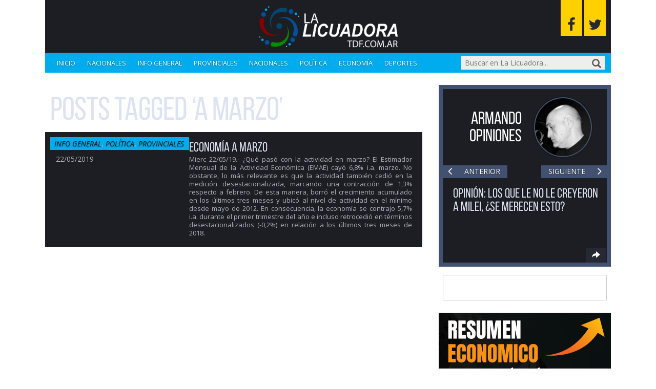

--- FILE ---
content_type: text/html; charset=UTF-8
request_url: https://www.lalicuadoratdf.com.ar/tag/a-marzo/
body_size: 16164
content:
<!DOCTYPE html>

<!--[if lt IE 7]><html lang="es" class="no-js lt-ie9 lt-ie8 lt-ie7"><![endif]-->
<!--[if (IE 7)&!(IEMobile)]><html lang="es" class="no-js lt-ie9 lt-ie8"><![endif]-->
<!--[if (IE 8)&!(IEMobile)]><html lang="es" class="no-js lt-ie9"><![endif]-->
<!--[if gt IE 8]><!--> <html lang="es" class="no-js"><!--<![endif]-->

	<head>
		<meta charset="utf-8">

				<meta http-equiv="X-UA-Compatible" content="IE=edge">

		<title>a marzo Archivos - La Licuadora</title>

				<meta name="HandheldFriendly" content="True">
		<meta name="MobileOptimized" content="320">
		<meta name="viewport" content="width=device-width, initial-scale=1"/>

				<link rel="apple-touch-icon" href="https://www.lalicuadoratdf.com.ar/wp-content/themes/lalicua/library/images/apple-touch-icon.png">
		<link rel="icon" href="https://www.lalicuadoratdf.com.ar/wp-content/themes/lalicua/favicon.png">
		<!--[if IE]>
			<link rel="shortcut icon" href="https://www.lalicuadoratdf.com.ar/wp-content/themes/lalicua/favicon.ico">
		<![endif]-->
				<meta name="msapplication-TileColor" content="#f01d4f">
		<meta name="msapplication-TileImage" content="https://www.lalicuadoratdf.com.ar/wp-content/themes/lalicua/library/images/win8-tile-icon.png">
            <meta name="theme-color" content="#121212">

		<link rel="pingback" href="https://www.lalicuadoratdf.com.ar/xmlrpc.php">

				<meta name='robots' content='index, follow, max-image-preview:large, max-snippet:-1, max-video-preview:-1' />

	<!-- This site is optimized with the Yoast SEO plugin v23.0 - https://yoast.com/wordpress/plugins/seo/ -->
	<link rel="canonical" href="https://www.lalicuadoratdf.com.ar/tag/a-marzo/" />
	<meta property="og:locale" content="es_ES" />
	<meta property="og:type" content="article" />
	<meta property="og:title" content="a marzo Archivos - La Licuadora" />
	<meta property="og:url" content="https://www.lalicuadoratdf.com.ar/tag/a-marzo/" />
	<meta property="og:site_name" content="La Licuadora" />
	<meta name="twitter:card" content="summary_large_image" />
	<script type="application/ld+json" class="yoast-schema-graph">{"@context":"https://schema.org","@graph":[{"@type":"CollectionPage","@id":"https://www.lalicuadoratdf.com.ar/tag/a-marzo/","url":"https://www.lalicuadoratdf.com.ar/tag/a-marzo/","name":"a marzo Archivos - La Licuadora","isPartOf":{"@id":"https://www.lalicuadoratdf.com.ar/#website"},"primaryImageOfPage":{"@id":"https://www.lalicuadoratdf.com.ar/tag/a-marzo/#primaryimage"},"image":{"@id":"https://www.lalicuadoratdf.com.ar/tag/a-marzo/#primaryimage"},"thumbnailUrl":"https://www.lalicuadoratdf.com.ar/wp-content/uploads/2019/05/nueve-de-quince-sectores-bajo-contraccion.jpg","inLanguage":"es"},{"@type":"ImageObject","inLanguage":"es","@id":"https://www.lalicuadoratdf.com.ar/tag/a-marzo/#primaryimage","url":"https://www.lalicuadoratdf.com.ar/wp-content/uploads/2019/05/nueve-de-quince-sectores-bajo-contraccion.jpg","contentUrl":"https://www.lalicuadoratdf.com.ar/wp-content/uploads/2019/05/nueve-de-quince-sectores-bajo-contraccion.jpg","width":1100,"height":800},{"@type":"WebSite","@id":"https://www.lalicuadoratdf.com.ar/#website","url":"https://www.lalicuadoratdf.com.ar/","name":"La Licuadora","description":"Procesando las noticias para usted.","publisher":{"@id":"https://www.lalicuadoratdf.com.ar/#/schema/person/bc9524c95ce12a3de81b4b04bb19be6d"},"potentialAction":[{"@type":"SearchAction","target":{"@type":"EntryPoint","urlTemplate":"https://www.lalicuadoratdf.com.ar/?s={search_term_string}"},"query-input":"required name=search_term_string"}],"inLanguage":"es"},{"@type":["Person","Organization"],"@id":"https://www.lalicuadoratdf.com.ar/#/schema/person/bc9524c95ce12a3de81b4b04bb19be6d","name":"Armando Cabral","image":{"@type":"ImageObject","inLanguage":"es","@id":"https://www.lalicuadoratdf.com.ar/#/schema/person/image/","url":"https://secure.gravatar.com/avatar/de668b9382d4ab33ca914e13e7c2ae84?s=96&d=mm&r=g","contentUrl":"https://secure.gravatar.com/avatar/de668b9382d4ab33ca914e13e7c2ae84?s=96&d=mm&r=g","caption":"Armando Cabral"},"logo":{"@id":"https://www.lalicuadoratdf.com.ar/#/schema/person/image/"}}]}</script>
	<!-- / Yoast SEO plugin. -->


<link rel='dns-prefetch' href='//static.addtoany.com' />
<link rel='dns-prefetch' href='//maxcdn.bootstrapcdn.com' />
<link rel='dns-prefetch' href='//fonts.googleapis.com' />
<link rel="alternate" type="application/rss+xml" title="La Licuadora &raquo; Feed" href="https://www.lalicuadoratdf.com.ar/feed/" />
<link rel="alternate" type="application/rss+xml" title="La Licuadora &raquo; Feed de los comentarios" href="https://www.lalicuadoratdf.com.ar/comments/feed/" />
<link rel="alternate" type="application/rss+xml" title="La Licuadora &raquo; Etiqueta a marzo del feed" href="https://www.lalicuadoratdf.com.ar/tag/a-marzo/feed/" />
<script type="text/javascript">
/* <![CDATA[ */
window._wpemojiSettings = {"baseUrl":"https:\/\/s.w.org\/images\/core\/emoji\/15.0.3\/72x72\/","ext":".png","svgUrl":"https:\/\/s.w.org\/images\/core\/emoji\/15.0.3\/svg\/","svgExt":".svg","source":{"concatemoji":"https:\/\/www.lalicuadoratdf.com.ar\/wp-includes\/js\/wp-emoji-release.min.js"}};
/*! This file is auto-generated */
!function(i,n){var o,s,e;function c(e){try{var t={supportTests:e,timestamp:(new Date).valueOf()};sessionStorage.setItem(o,JSON.stringify(t))}catch(e){}}function p(e,t,n){e.clearRect(0,0,e.canvas.width,e.canvas.height),e.fillText(t,0,0);var t=new Uint32Array(e.getImageData(0,0,e.canvas.width,e.canvas.height).data),r=(e.clearRect(0,0,e.canvas.width,e.canvas.height),e.fillText(n,0,0),new Uint32Array(e.getImageData(0,0,e.canvas.width,e.canvas.height).data));return t.every(function(e,t){return e===r[t]})}function u(e,t,n){switch(t){case"flag":return n(e,"\ud83c\udff3\ufe0f\u200d\u26a7\ufe0f","\ud83c\udff3\ufe0f\u200b\u26a7\ufe0f")?!1:!n(e,"\ud83c\uddfa\ud83c\uddf3","\ud83c\uddfa\u200b\ud83c\uddf3")&&!n(e,"\ud83c\udff4\udb40\udc67\udb40\udc62\udb40\udc65\udb40\udc6e\udb40\udc67\udb40\udc7f","\ud83c\udff4\u200b\udb40\udc67\u200b\udb40\udc62\u200b\udb40\udc65\u200b\udb40\udc6e\u200b\udb40\udc67\u200b\udb40\udc7f");case"emoji":return!n(e,"\ud83d\udc26\u200d\u2b1b","\ud83d\udc26\u200b\u2b1b")}return!1}function f(e,t,n){var r="undefined"!=typeof WorkerGlobalScope&&self instanceof WorkerGlobalScope?new OffscreenCanvas(300,150):i.createElement("canvas"),a=r.getContext("2d",{willReadFrequently:!0}),o=(a.textBaseline="top",a.font="600 32px Arial",{});return e.forEach(function(e){o[e]=t(a,e,n)}),o}function t(e){var t=i.createElement("script");t.src=e,t.defer=!0,i.head.appendChild(t)}"undefined"!=typeof Promise&&(o="wpEmojiSettingsSupports",s=["flag","emoji"],n.supports={everything:!0,everythingExceptFlag:!0},e=new Promise(function(e){i.addEventListener("DOMContentLoaded",e,{once:!0})}),new Promise(function(t){var n=function(){try{var e=JSON.parse(sessionStorage.getItem(o));if("object"==typeof e&&"number"==typeof e.timestamp&&(new Date).valueOf()<e.timestamp+604800&&"object"==typeof e.supportTests)return e.supportTests}catch(e){}return null}();if(!n){if("undefined"!=typeof Worker&&"undefined"!=typeof OffscreenCanvas&&"undefined"!=typeof URL&&URL.createObjectURL&&"undefined"!=typeof Blob)try{var e="postMessage("+f.toString()+"("+[JSON.stringify(s),u.toString(),p.toString()].join(",")+"));",r=new Blob([e],{type:"text/javascript"}),a=new Worker(URL.createObjectURL(r),{name:"wpTestEmojiSupports"});return void(a.onmessage=function(e){c(n=e.data),a.terminate(),t(n)})}catch(e){}c(n=f(s,u,p))}t(n)}).then(function(e){for(var t in e)n.supports[t]=e[t],n.supports.everything=n.supports.everything&&n.supports[t],"flag"!==t&&(n.supports.everythingExceptFlag=n.supports.everythingExceptFlag&&n.supports[t]);n.supports.everythingExceptFlag=n.supports.everythingExceptFlag&&!n.supports.flag,n.DOMReady=!1,n.readyCallback=function(){n.DOMReady=!0}}).then(function(){return e}).then(function(){var e;n.supports.everything||(n.readyCallback(),(e=n.source||{}).concatemoji?t(e.concatemoji):e.wpemoji&&e.twemoji&&(t(e.twemoji),t(e.wpemoji)))}))}((window,document),window._wpemojiSettings);
/* ]]> */
</script>
<style id='wp-emoji-styles-inline-css' type='text/css'>

	img.wp-smiley, img.emoji {
		display: inline !important;
		border: none !important;
		box-shadow: none !important;
		height: 1em !important;
		width: 1em !important;
		margin: 0 0.07em !important;
		vertical-align: -0.1em !important;
		background: none !important;
		padding: 0 !important;
	}
</style>
<link rel='stylesheet' id='wp-block-library-css' href='https://www.lalicuadoratdf.com.ar/wp-includes/css/dist/block-library/style.min.css' type='text/css' media='all' />
<style id='classic-theme-styles-inline-css' type='text/css'>
/*! This file is auto-generated */
.wp-block-button__link{color:#fff;background-color:#32373c;border-radius:9999px;box-shadow:none;text-decoration:none;padding:calc(.667em + 2px) calc(1.333em + 2px);font-size:1.125em}.wp-block-file__button{background:#32373c;color:#fff;text-decoration:none}
</style>
<style id='global-styles-inline-css' type='text/css'>
:root{--wp--preset--aspect-ratio--square: 1;--wp--preset--aspect-ratio--4-3: 4/3;--wp--preset--aspect-ratio--3-4: 3/4;--wp--preset--aspect-ratio--3-2: 3/2;--wp--preset--aspect-ratio--2-3: 2/3;--wp--preset--aspect-ratio--16-9: 16/9;--wp--preset--aspect-ratio--9-16: 9/16;--wp--preset--color--black: #000000;--wp--preset--color--cyan-bluish-gray: #abb8c3;--wp--preset--color--white: #ffffff;--wp--preset--color--pale-pink: #f78da7;--wp--preset--color--vivid-red: #cf2e2e;--wp--preset--color--luminous-vivid-orange: #ff6900;--wp--preset--color--luminous-vivid-amber: #fcb900;--wp--preset--color--light-green-cyan: #7bdcb5;--wp--preset--color--vivid-green-cyan: #00d084;--wp--preset--color--pale-cyan-blue: #8ed1fc;--wp--preset--color--vivid-cyan-blue: #0693e3;--wp--preset--color--vivid-purple: #9b51e0;--wp--preset--gradient--vivid-cyan-blue-to-vivid-purple: linear-gradient(135deg,rgba(6,147,227,1) 0%,rgb(155,81,224) 100%);--wp--preset--gradient--light-green-cyan-to-vivid-green-cyan: linear-gradient(135deg,rgb(122,220,180) 0%,rgb(0,208,130) 100%);--wp--preset--gradient--luminous-vivid-amber-to-luminous-vivid-orange: linear-gradient(135deg,rgba(252,185,0,1) 0%,rgba(255,105,0,1) 100%);--wp--preset--gradient--luminous-vivid-orange-to-vivid-red: linear-gradient(135deg,rgba(255,105,0,1) 0%,rgb(207,46,46) 100%);--wp--preset--gradient--very-light-gray-to-cyan-bluish-gray: linear-gradient(135deg,rgb(238,238,238) 0%,rgb(169,184,195) 100%);--wp--preset--gradient--cool-to-warm-spectrum: linear-gradient(135deg,rgb(74,234,220) 0%,rgb(151,120,209) 20%,rgb(207,42,186) 40%,rgb(238,44,130) 60%,rgb(251,105,98) 80%,rgb(254,248,76) 100%);--wp--preset--gradient--blush-light-purple: linear-gradient(135deg,rgb(255,206,236) 0%,rgb(152,150,240) 100%);--wp--preset--gradient--blush-bordeaux: linear-gradient(135deg,rgb(254,205,165) 0%,rgb(254,45,45) 50%,rgb(107,0,62) 100%);--wp--preset--gradient--luminous-dusk: linear-gradient(135deg,rgb(255,203,112) 0%,rgb(199,81,192) 50%,rgb(65,88,208) 100%);--wp--preset--gradient--pale-ocean: linear-gradient(135deg,rgb(255,245,203) 0%,rgb(182,227,212) 50%,rgb(51,167,181) 100%);--wp--preset--gradient--electric-grass: linear-gradient(135deg,rgb(202,248,128) 0%,rgb(113,206,126) 100%);--wp--preset--gradient--midnight: linear-gradient(135deg,rgb(2,3,129) 0%,rgb(40,116,252) 100%);--wp--preset--font-size--small: 13px;--wp--preset--font-size--medium: 20px;--wp--preset--font-size--large: 36px;--wp--preset--font-size--x-large: 42px;--wp--preset--spacing--20: 0.44rem;--wp--preset--spacing--30: 0.67rem;--wp--preset--spacing--40: 1rem;--wp--preset--spacing--50: 1.5rem;--wp--preset--spacing--60: 2.25rem;--wp--preset--spacing--70: 3.38rem;--wp--preset--spacing--80: 5.06rem;--wp--preset--shadow--natural: 6px 6px 9px rgba(0, 0, 0, 0.2);--wp--preset--shadow--deep: 12px 12px 50px rgba(0, 0, 0, 0.4);--wp--preset--shadow--sharp: 6px 6px 0px rgba(0, 0, 0, 0.2);--wp--preset--shadow--outlined: 6px 6px 0px -3px rgba(255, 255, 255, 1), 6px 6px rgba(0, 0, 0, 1);--wp--preset--shadow--crisp: 6px 6px 0px rgba(0, 0, 0, 1);}:where(.is-layout-flex){gap: 0.5em;}:where(.is-layout-grid){gap: 0.5em;}body .is-layout-flex{display: flex;}.is-layout-flex{flex-wrap: wrap;align-items: center;}.is-layout-flex > :is(*, div){margin: 0;}body .is-layout-grid{display: grid;}.is-layout-grid > :is(*, div){margin: 0;}:where(.wp-block-columns.is-layout-flex){gap: 2em;}:where(.wp-block-columns.is-layout-grid){gap: 2em;}:where(.wp-block-post-template.is-layout-flex){gap: 1.25em;}:where(.wp-block-post-template.is-layout-grid){gap: 1.25em;}.has-black-color{color: var(--wp--preset--color--black) !important;}.has-cyan-bluish-gray-color{color: var(--wp--preset--color--cyan-bluish-gray) !important;}.has-white-color{color: var(--wp--preset--color--white) !important;}.has-pale-pink-color{color: var(--wp--preset--color--pale-pink) !important;}.has-vivid-red-color{color: var(--wp--preset--color--vivid-red) !important;}.has-luminous-vivid-orange-color{color: var(--wp--preset--color--luminous-vivid-orange) !important;}.has-luminous-vivid-amber-color{color: var(--wp--preset--color--luminous-vivid-amber) !important;}.has-light-green-cyan-color{color: var(--wp--preset--color--light-green-cyan) !important;}.has-vivid-green-cyan-color{color: var(--wp--preset--color--vivid-green-cyan) !important;}.has-pale-cyan-blue-color{color: var(--wp--preset--color--pale-cyan-blue) !important;}.has-vivid-cyan-blue-color{color: var(--wp--preset--color--vivid-cyan-blue) !important;}.has-vivid-purple-color{color: var(--wp--preset--color--vivid-purple) !important;}.has-black-background-color{background-color: var(--wp--preset--color--black) !important;}.has-cyan-bluish-gray-background-color{background-color: var(--wp--preset--color--cyan-bluish-gray) !important;}.has-white-background-color{background-color: var(--wp--preset--color--white) !important;}.has-pale-pink-background-color{background-color: var(--wp--preset--color--pale-pink) !important;}.has-vivid-red-background-color{background-color: var(--wp--preset--color--vivid-red) !important;}.has-luminous-vivid-orange-background-color{background-color: var(--wp--preset--color--luminous-vivid-orange) !important;}.has-luminous-vivid-amber-background-color{background-color: var(--wp--preset--color--luminous-vivid-amber) !important;}.has-light-green-cyan-background-color{background-color: var(--wp--preset--color--light-green-cyan) !important;}.has-vivid-green-cyan-background-color{background-color: var(--wp--preset--color--vivid-green-cyan) !important;}.has-pale-cyan-blue-background-color{background-color: var(--wp--preset--color--pale-cyan-blue) !important;}.has-vivid-cyan-blue-background-color{background-color: var(--wp--preset--color--vivid-cyan-blue) !important;}.has-vivid-purple-background-color{background-color: var(--wp--preset--color--vivid-purple) !important;}.has-black-border-color{border-color: var(--wp--preset--color--black) !important;}.has-cyan-bluish-gray-border-color{border-color: var(--wp--preset--color--cyan-bluish-gray) !important;}.has-white-border-color{border-color: var(--wp--preset--color--white) !important;}.has-pale-pink-border-color{border-color: var(--wp--preset--color--pale-pink) !important;}.has-vivid-red-border-color{border-color: var(--wp--preset--color--vivid-red) !important;}.has-luminous-vivid-orange-border-color{border-color: var(--wp--preset--color--luminous-vivid-orange) !important;}.has-luminous-vivid-amber-border-color{border-color: var(--wp--preset--color--luminous-vivid-amber) !important;}.has-light-green-cyan-border-color{border-color: var(--wp--preset--color--light-green-cyan) !important;}.has-vivid-green-cyan-border-color{border-color: var(--wp--preset--color--vivid-green-cyan) !important;}.has-pale-cyan-blue-border-color{border-color: var(--wp--preset--color--pale-cyan-blue) !important;}.has-vivid-cyan-blue-border-color{border-color: var(--wp--preset--color--vivid-cyan-blue) !important;}.has-vivid-purple-border-color{border-color: var(--wp--preset--color--vivid-purple) !important;}.has-vivid-cyan-blue-to-vivid-purple-gradient-background{background: var(--wp--preset--gradient--vivid-cyan-blue-to-vivid-purple) !important;}.has-light-green-cyan-to-vivid-green-cyan-gradient-background{background: var(--wp--preset--gradient--light-green-cyan-to-vivid-green-cyan) !important;}.has-luminous-vivid-amber-to-luminous-vivid-orange-gradient-background{background: var(--wp--preset--gradient--luminous-vivid-amber-to-luminous-vivid-orange) !important;}.has-luminous-vivid-orange-to-vivid-red-gradient-background{background: var(--wp--preset--gradient--luminous-vivid-orange-to-vivid-red) !important;}.has-very-light-gray-to-cyan-bluish-gray-gradient-background{background: var(--wp--preset--gradient--very-light-gray-to-cyan-bluish-gray) !important;}.has-cool-to-warm-spectrum-gradient-background{background: var(--wp--preset--gradient--cool-to-warm-spectrum) !important;}.has-blush-light-purple-gradient-background{background: var(--wp--preset--gradient--blush-light-purple) !important;}.has-blush-bordeaux-gradient-background{background: var(--wp--preset--gradient--blush-bordeaux) !important;}.has-luminous-dusk-gradient-background{background: var(--wp--preset--gradient--luminous-dusk) !important;}.has-pale-ocean-gradient-background{background: var(--wp--preset--gradient--pale-ocean) !important;}.has-electric-grass-gradient-background{background: var(--wp--preset--gradient--electric-grass) !important;}.has-midnight-gradient-background{background: var(--wp--preset--gradient--midnight) !important;}.has-small-font-size{font-size: var(--wp--preset--font-size--small) !important;}.has-medium-font-size{font-size: var(--wp--preset--font-size--medium) !important;}.has-large-font-size{font-size: var(--wp--preset--font-size--large) !important;}.has-x-large-font-size{font-size: var(--wp--preset--font-size--x-large) !important;}
:where(.wp-block-post-template.is-layout-flex){gap: 1.25em;}:where(.wp-block-post-template.is-layout-grid){gap: 1.25em;}
:where(.wp-block-columns.is-layout-flex){gap: 2em;}:where(.wp-block-columns.is-layout-grid){gap: 2em;}
:root :where(.wp-block-pullquote){font-size: 1.5em;line-height: 1.6;}
</style>
<link rel='stylesheet' id='survey-maker-min-css' href='https://www.lalicuadoratdf.com.ar/wp-content/plugins/survey-maker/public/css/survey-maker-public-min.css' type='text/css' media='all' />
<link rel='stylesheet' id='dprvw-frontend-css-css' href='https://www.lalicuadoratdf.com.ar/wp-content/plugins/dtailspress-responsive-video-widget/css/dprvw-frontend.css' type='text/css' media='all' />
<link rel='stylesheet' id='addtoany-css' href='https://www.lalicuadoratdf.com.ar/wp-content/plugins/add-to-any/addtoany.min.css' type='text/css' media='all' />
<link rel='stylesheet' id='bootstrap-css-css' href='https://www.lalicuadoratdf.com.ar/wp-content/themes/lalicua/library/css/bootstrap/bootstrap.css' type='text/css' media='all' />
<link rel='stylesheet' id='lalicuadora-stylesheet-css' href='https://www.lalicuadoratdf.com.ar/wp-content/themes/lalicua/library/css/style.css' type='text/css' media='all' />
<link rel='stylesheet' id='font-awesome-css-css' href='https://maxcdn.bootstrapcdn.com/font-awesome/4.5.0/css/font-awesome.min.css' type='text/css' media='all' />
<!--[if lt IE 9]>
<link rel='stylesheet' id='lalicuadora-ie-only-css' href='https://www.lalicuadoratdf.com.ar/wp-content/themes/lalicua/library/css/ie.css' type='text/css' media='all' />
<![endif]-->
<link rel='stylesheet' id='swiper-css-css' href='https://www.lalicuadoratdf.com.ar/wp-content/themes/lalicua/library/css/swiper.min.css' type='text/css' media='all' />
<link rel='stylesheet' id='open-sans-css' href='https://fonts.googleapis.com/css?family=Open+Sans%3A300italic%2C400italic%2C600italic%2C300%2C400%2C600&#038;subset=latin%2Clatin-ext&#038;display=fallback' type='text/css' media='all' />
<script type="text/javascript" id="addtoany-core-js-before">
/* <![CDATA[ */
window.a2a_config=window.a2a_config||{};a2a_config.callbacks=[];a2a_config.overlays=[];a2a_config.templates={};a2a_localize = {
	Share: "Compartir",
	Save: "Guardar",
	Subscribe: "Suscribir",
	Email: "Correo electrónico",
	Bookmark: "Marcador",
	ShowAll: "Mostrar todo",
	ShowLess: "Mostrar menos",
	FindServices: "Encontrar servicio(s)",
	FindAnyServiceToAddTo: "Encuentra al instante cualquier servicio para añadir a",
	PoweredBy: "Funciona con",
	ShareViaEmail: "Compartir por correo electrónico",
	SubscribeViaEmail: "Suscribirse a través de correo electrónico",
	BookmarkInYourBrowser: "Añadir a marcadores de tu navegador",
	BookmarkInstructions: "Presiona «Ctrl+D» o «\u2318+D» para añadir esta página a marcadores",
	AddToYourFavorites: "Añadir a tus favoritos",
	SendFromWebOrProgram: "Enviar desde cualquier dirección o programa de correo electrónico ",
	EmailProgram: "Programa de correo electrónico",
	More: "Más&#8230;",
	ThanksForSharing: "¡Gracias por compartir!",
	ThanksForFollowing: "¡Gracias por seguirnos!"
};
/* ]]> */
</script>
<script type="text/javascript" defer src="https://static.addtoany.com/menu/page.js" id="addtoany-core-js"></script>
<script type="text/javascript" src="https://www.lalicuadoratdf.com.ar/wp-includes/js/jquery/jquery.min.js" id="jquery-core-js"></script>
<script type="text/javascript" src="https://www.lalicuadoratdf.com.ar/wp-includes/js/jquery/jquery-migrate.min.js" id="jquery-migrate-js"></script>
<script type="text/javascript" defer src="https://www.lalicuadoratdf.com.ar/wp-content/plugins/add-to-any/addtoany.min.js" id="addtoany-jquery-js"></script>
<script type="text/javascript" src="https://www.lalicuadoratdf.com.ar/wp-content/themes/lalicua/library/js/libs/modernizr.custom.min.js" id="lalicuadora-modernizr-js"></script>
<script type="text/javascript" src="https://www.lalicuadoratdf.com.ar/wp-content/themes/lalicua/library/js/libs/swiper.min.js" id="swiper-js"></script>
<link rel="https://api.w.org/" href="https://www.lalicuadoratdf.com.ar/wp-json/" /><link rel="alternate" title="JSON" type="application/json" href="https://www.lalicuadoratdf.com.ar/wp-json/wp/v2/tags/10762" />		<style type="text/css" id="wp-custom-css">
			
.single .addtoany_list.a2a_kit_size_32 .a2a_svg {
    width: 50px !important;
    height: 50px;
}

body{
	background-color: white !important;
}

.home .hentry {
	border: unset;
}

#inner-sidebar {
	background-color: unset;
	border: unset;
}

.single .hentry {
	background-color: white !important;
	border: 10px solid white !important;
}		</style>
				
				
	</head>

	<body class="archive tag tag-a-marzo tag-10762" itemscope itemtype="http://schema.org/WebPage">

		<div id="container">

			<header id="header" class="container" role="banner" itemscope itemtype="http://schema.org/WPHeader">

				<div id="inner-header" class="row">

                    <a>
								<img src="https://www.lalicuadoratdf.com.ar/wp-content/uploads/2022/09/liciadora.png" alt="logo" width="300">
                    </a>

										
                    <div class="social-icons">
                        <a class="social-icons--fb fa fa-facebook" href="https://www.facebook.com/lalicuadoracabral" target="_blank" title="Seguinos en Facebook"></a>
                        <a class="social-icons--twitter fa fa-twitter" href="http://www.twitter.com/lalicuadora004" target="_blank" title="Seguinos en Twitter"></a>
                    </div>

					<nav role="navigation" class="nav col-xs-12" itemscope itemtype="http://schema.org/SiteNavigationElement">

                        <button id="menu-button" class="menu-button trigger">
                            <span class="navicon-line"></span>
                            <span class="navicon-line"></span>
                            <span class="navicon-line"></span>
                        </button>

						<div id="responsive-menu" class="menu hidden">
							<ul id="menu-categorias" class="primary-nav"><li id="menu-item-100183" class="menu-item menu-item-type-custom menu-item-object-custom menu-item-home menu-item-100183"><a href="http://www.lalicuadoratdf.com.ar">Inicio</a></li>
<li id="menu-item-148234" class="menu-item menu-item-type-taxonomy menu-item-object-category menu-item-148234"><a href="https://www.lalicuadoratdf.com.ar/nacionales/">Nacionales</a></li>
<li id="menu-item-97365" class="menu-item menu-item-type-taxonomy menu-item-object-category menu-item-97365"><a href="https://www.lalicuadoratdf.com.ar/informacion-general/">Info general</a></li>
<li id="menu-item-97368" class="menu-item menu-item-type-taxonomy menu-item-object-category menu-item-97368"><a href="https://www.lalicuadoratdf.com.ar/provinciales/">Provinciales</a></li>
<li id="menu-item-97366" class="menu-item menu-item-type-taxonomy menu-item-object-category menu-item-97366"><a href="https://www.lalicuadoratdf.com.ar/nacionales/">Nacionales</a></li>
<li id="menu-item-148237" class="menu-item menu-item-type-taxonomy menu-item-object-category menu-item-148237"><a href="https://www.lalicuadoratdf.com.ar/politica/">Política</a></li>
<li id="menu-item-148238" class="menu-item menu-item-type-taxonomy menu-item-object-category menu-item-148238"><a href="https://www.lalicuadoratdf.com.ar/economia/">Economía</a></li>
<li id="menu-item-148239" class="menu-item menu-item-type-taxonomy menu-item-object-category menu-item-148239"><a href="https://www.lalicuadoratdf.com.ar/deportes/">Deportes</a></li>
</ul>						</div>

                        <button id="search-button" class="search-button trigger glyphicon glyphicon-search"></button>

                        <form role="search" method="get" id="searchform" class="searchform" action="https://www.lalicuadoratdf.com.ar/">

	<input type="search" id="s" name="s" value="" placeholder="Buscar en La Licuadora..."/>

	<button type="submit" id="searchsubmit" class="glyphicon glyphicon-search"></button>

</form>

					</nav>

				</div>

			</header>

			<div id="content" class="container">

				<div id="inner-content" class="row">

                    <main id="main" class="col-xs-12 col-sm-8" role="main" itemscope itemprop="mainContentOfPage" itemtype="http://schema.org/Blog">

                                                    <h1 class="archive-title">Posts Tagged &#8216;a marzo&#8217;</h1>

                        
                        
	<article id="post-157509" class="cf post-157509 post type-post status-publish format-standard has-post-thumbnail hentry category-informacion-general category-politica category-provinciales tag-a-marzo entry_format-secondary odd" role="article" itemscope itemprop="blogPost" itemtype="http://schema.org/BlogPosting">
		
		<div class="entry-details">

			<span class="entry-category"><a href="https://www.lalicuadoratdf.com.ar/informacion-general/" rel="category tag">Info general</a>, <a href="https://www.lalicuadoratdf.com.ar/politica/" rel="category tag">Política</a>, <a href="https://www.lalicuadoratdf.com.ar/provinciales/" rel="category tag">Provinciales</a></span>

			
			<time class="entry-time updated" datetime="2019-05-22" itemprop="datePublished">22/05/2019</time>

		</div>
		
		<div class="entry-content">

			<a href="https://www.lalicuadoratdf.com.ar/2019/05/economia-a-marzo/" rel="bookmark" title="Economía a Marzo">
				<h2 class="entry-title single-title epsilon" itemprop="headline" rel="bookmark">Economía a Marzo</h1>
			</a>

			<!-- <span class="entry-author">Publicado por</span> <span class="entry-author author" itemprop="author" itemscope itemptype="http://schema.org/Person">Armando Cabral</span>

						<a class="entry-thumb" href="https://www.lalicuadoratdf.com.ar/2019/05/economia-a-marzo/" title="Economía a Marzo">
				<img width="160" height="160" src="https://www.lalicuadoratdf.com.ar/wp-content/uploads/2019/05/nueve-de-quince-sectores-bajo-contraccion-160x160.jpg" class="attachment-thumbnail size-thumbnail wp-post-image" alt="" decoding="async" srcset="https://www.lalicuadoratdf.com.ar/wp-content/uploads/2019/05/nueve-de-quince-sectores-bajo-contraccion-160x160.jpg 160w, https://www.lalicuadoratdf.com.ar/wp-content/uploads/2019/05/nueve-de-quince-sectores-bajo-contraccion-300x300.jpg 300w" sizes="(max-width: 160px) 100vw, 160px" />			</a>
			-->

			<p class="entry-excerpt">Mierc 22/05/19.- ¿Qué pasó con la actividad en marzo? El Estimador Mensual de la Actividad Económica (EMAE) cayó 6,8% i.a. marzo. No obstante, lo más relevante es que la actividad también cedió en la medición desestacionalizada, marcando una contracción de 1,3% respecto a febrero. De esta manera, borró el crecimiento acumulado en los últimos tres meses y ubicó al nivel de actividad en el mínimo desde mayo de 2012. En consecuencia, la economía se contrajo 5,7% i.a. durante el primer trimestre del año e incluso retrocedió en términos desestacionalizados (-0,2%) en relación a los últimos tres meses de 2018.</p>

		</div>

	</article> 


                        <div class="pagination">
  </div>

                    </main>

									<div id="sidebar" class="sidebar col-xs-12 col-sm-4" role="complementary">

					<div class="row">

						<div id="inner-sidebar" class="col-xs-10 col-xs-offset-1 col-sm-11 col-sm-offset-1">

							<div class="column-widget row">

								<div class="column-header">

									<h1 class="column-header--title delta"><a href="https://www.lalicuadoratdf.com.ar/entry_format/column/">Armando opiniones</a></h1>

									<div class="column-header--author" style="background-image:url(https://www.lalicuadoratdf.com.ar/wp-content/themes/lalicua/library/images/column-author-4.jpg)"></div>

								</div>

								<div class="swiper-column-buttons cf">

									<!-- If we need navigation buttons -->
									<div class="swiper-column-button-prev fa fa-angle-left"></div>
									<div class="swiper-column-button-next fa fa-angle-right"></div>

								</div>

								<div class="swiper-column">

									<div class="swiper-wrapper">

										
										
											
											<article id="post-287531" class=" swiper-slide post-287531 post type-post status-publish format-standard has-post-thumbnail hentry category-economia category-informacion-general category-nacionales category-politica category-provinciales entry_format-column even" role="article">

												<!--<span class="entry-category"><a href="https://www.lalicuadoratdf.com.ar/economia/" rel="category tag">Economía</a>, <a href="https://www.lalicuadoratdf.com.ar/informacion-general/" rel="category tag">Info general</a>, <a href="https://www.lalicuadoratdf.com.ar/nacionales/" rel="category tag">Nacionales</a>, <a href="https://www.lalicuadoratdf.com.ar/politica/" rel="category tag">Política</a>, <a href="https://www.lalicuadoratdf.com.ar/provinciales/" rel="category tag">Provinciales</a></span>-->

												<button class="entry-share-button glyphicon glyphicon-share-alt"></button>

												<div class="entry-share-block">
													<div class="a2a_kit a2a_kit_size_32 addtoany_list" data-a2a-url="https://www.lalicuadoratdf.com.ar/2025/12/opinion-los-que-le-no-le-creyeron-a-milei-se-merecen-esto/" data-a2a-title="Opinión: Los que le no le creyeron a Milei, ¿se merecen esto?"><a class="a2a_button_facebook" href="https://www.addtoany.com/add_to/facebook?linkurl=https%3A%2F%2Fwww.lalicuadoratdf.com.ar%2F2025%2F12%2Fopinion-los-que-le-no-le-creyeron-a-milei-se-merecen-esto%2F&amp;linkname=Opini%C3%B3n%3A%20Los%20que%20le%20no%20le%20creyeron%20a%20Milei%2C%20%C2%BFse%20merecen%20esto%3F" title="Facebook" rel="nofollow noopener" target="_blank"></a><a class="a2a_button_twitter" href="https://www.addtoany.com/add_to/twitter?linkurl=https%3A%2F%2Fwww.lalicuadoratdf.com.ar%2F2025%2F12%2Fopinion-los-que-le-no-le-creyeron-a-milei-se-merecen-esto%2F&amp;linkname=Opini%C3%B3n%3A%20Los%20que%20le%20no%20le%20creyeron%20a%20Milei%2C%20%C2%BFse%20merecen%20esto%3F" title="Twitter" rel="nofollow noopener" target="_blank"></a><a class="a2a_button_whatsapp" href="https://www.addtoany.com/add_to/whatsapp?linkurl=https%3A%2F%2Fwww.lalicuadoratdf.com.ar%2F2025%2F12%2Fopinion-los-que-le-no-le-creyeron-a-milei-se-merecen-esto%2F&amp;linkname=Opini%C3%B3n%3A%20Los%20que%20le%20no%20le%20creyeron%20a%20Milei%2C%20%C2%BFse%20merecen%20esto%3F" title="WhatsApp" rel="nofollow noopener" target="_blank"></a></div>												</div>

												<div class="entry-content">

													<a href="https://www.lalicuadoratdf.com.ar/2025/12/opinion-los-que-le-no-le-creyeron-a-milei-se-merecen-esto/" rel="bookmark" title="Opinión: Los que le no le creyeron a Milei, ¿se merecen esto?">
														<h2 class="entry-title epsilon">Opinión: Los que le no le creyeron a Milei, ¿se merecen esto?</h2>
													</a>

													<div class="entry-excerpt">Rio Grande 19/12/2025.- Esto está dedicado a todos los que, una vez mas caímos en la trampa de “el que mas promete, es el que menos cumple”. Han pasado 42 años de la recuperación de la democracia y hoy vemos con estupor que volvimos a vivir momentos similares a los que vivimos entre 1976 y 1983.
Una síntesis de la devastadora política de la derecha en Argentina después de dos años.
</div>

													
												</div>

											</article>

											
											
											<article id="post-287457" class=" swiper-slide post-287457 post type-post status-publish format-standard has-post-thumbnail hentry category-economia category-informacion-general category-nacionales category-provinciales entry_format-column odd" role="article">

												<!--<span class="entry-category"><a href="https://www.lalicuadoratdf.com.ar/economia/" rel="category tag">Economía</a>, <a href="https://www.lalicuadoratdf.com.ar/informacion-general/" rel="category tag">Info general</a>, <a href="https://www.lalicuadoratdf.com.ar/nacionales/" rel="category tag">Nacionales</a>, <a href="https://www.lalicuadoratdf.com.ar/provinciales/" rel="category tag">Provinciales</a></span>-->

												<button class="entry-share-button glyphicon glyphicon-share-alt"></button>

												<div class="entry-share-block">
													<div class="a2a_kit a2a_kit_size_32 addtoany_list" data-a2a-url="https://www.lalicuadoratdf.com.ar/2025/12/esa-mania-argentina-de-comprar-baratijas-chinas-a-dos-pesos-y-venderlas-a-precios-exorbitantes-como-impacta-en-tierra-del-fuego/" data-a2a-title="Esa manía argentina de comprar baratijas chinas a dos pesos y venderlas a precios exorbitantes. ¿Como impacta en Tierra del Fuego?."><a class="a2a_button_facebook" href="https://www.addtoany.com/add_to/facebook?linkurl=https%3A%2F%2Fwww.lalicuadoratdf.com.ar%2F2025%2F12%2Fesa-mania-argentina-de-comprar-baratijas-chinas-a-dos-pesos-y-venderlas-a-precios-exorbitantes-como-impacta-en-tierra-del-fuego%2F&amp;linkname=Esa%20man%C3%ADa%20argentina%20de%20comprar%20baratijas%20chinas%20a%20dos%20pesos%20y%20venderlas%20a%20precios%20exorbitantes.%20%C2%BFComo%20impacta%20en%20Tierra%20del%20Fuego%3F." title="Facebook" rel="nofollow noopener" target="_blank"></a><a class="a2a_button_twitter" href="https://www.addtoany.com/add_to/twitter?linkurl=https%3A%2F%2Fwww.lalicuadoratdf.com.ar%2F2025%2F12%2Fesa-mania-argentina-de-comprar-baratijas-chinas-a-dos-pesos-y-venderlas-a-precios-exorbitantes-como-impacta-en-tierra-del-fuego%2F&amp;linkname=Esa%20man%C3%ADa%20argentina%20de%20comprar%20baratijas%20chinas%20a%20dos%20pesos%20y%20venderlas%20a%20precios%20exorbitantes.%20%C2%BFComo%20impacta%20en%20Tierra%20del%20Fuego%3F." title="Twitter" rel="nofollow noopener" target="_blank"></a><a class="a2a_button_whatsapp" href="https://www.addtoany.com/add_to/whatsapp?linkurl=https%3A%2F%2Fwww.lalicuadoratdf.com.ar%2F2025%2F12%2Fesa-mania-argentina-de-comprar-baratijas-chinas-a-dos-pesos-y-venderlas-a-precios-exorbitantes-como-impacta-en-tierra-del-fuego%2F&amp;linkname=Esa%20man%C3%ADa%20argentina%20de%20comprar%20baratijas%20chinas%20a%20dos%20pesos%20y%20venderlas%20a%20precios%20exorbitantes.%20%C2%BFComo%20impacta%20en%20Tierra%20del%20Fuego%3F." title="WhatsApp" rel="nofollow noopener" target="_blank"></a></div>												</div>

												<div class="entry-content">

													<a href="https://www.lalicuadoratdf.com.ar/2025/12/esa-mania-argentina-de-comprar-baratijas-chinas-a-dos-pesos-y-venderlas-a-precios-exorbitantes-como-impacta-en-tierra-del-fuego/" rel="bookmark" title="Esa manía argentina de comprar baratijas chinas a dos pesos y venderlas a precios exorbitantes. ¿Como impacta en Tierra del Fuego?.">
														<h2 class="entry-title epsilon">Esa manía argentina de comprar baratijas chinas a dos pesos y venderlas a precios exorbitantes. ¿Como impacta en Tierra del Fuego?.</h2>
													</a>

													<div class="entry-excerpt">Rio Grande 18/12/2025.- La industria China produce productos de muy buena calidad, de hecho hoy es uno de los tres países con tecnología de avanzada y a superado a Estados Unidos, que según los informes de especialistas esta unos 30 años adelante del pais del norte. Aun asi, argentina insiste en comprar los productos de mala calidad a partir de la apertura de importaciones, sin repuestos, sin servicio pos venta y revendiéndolos a precios escandalosos, cuando en otros países de América Latina, esos productos cuestan un 50% menos y la ganancia es de entre un 2 y 4 %, en argentina superan ampliamente el 30%</div>

													
												</div>

											</article>

											
											
											<article id="post-287427" class=" swiper-slide post-287427 post type-post status-publish format-standard has-post-thumbnail hentry category-economia category-informacion-general category-locales category-nacionales category-provinciales entry_format-column even" role="article">

												<!--<span class="entry-category"><a href="https://www.lalicuadoratdf.com.ar/economia/" rel="category tag">Economía</a>, <a href="https://www.lalicuadoratdf.com.ar/informacion-general/" rel="category tag">Info general</a>, <a href="https://www.lalicuadoratdf.com.ar/locales/" rel="category tag">locales</a>, <a href="https://www.lalicuadoratdf.com.ar/nacionales/" rel="category tag">Nacionales</a>, <a href="https://www.lalicuadoratdf.com.ar/provinciales/" rel="category tag">Provinciales</a></span>-->

												<button class="entry-share-button glyphicon glyphicon-share-alt"></button>

												<div class="entry-share-block">
													<div class="a2a_kit a2a_kit_size_32 addtoany_list" data-a2a-url="https://www.lalicuadoratdf.com.ar/2025/12/parasitos-mentales-el-libro-de-cabecera-de-milei-y-katz-escrito-por-axel-kaiser-que-es-un-compendio-de-la-degradacion-politica/" data-a2a-title="«Parásitos mentales», el libro de cabecera de Milei Y Katz escrito por  Axel Kaiser que es un compendio de la degradación política."><a class="a2a_button_facebook" href="https://www.addtoany.com/add_to/facebook?linkurl=https%3A%2F%2Fwww.lalicuadoratdf.com.ar%2F2025%2F12%2Fparasitos-mentales-el-libro-de-cabecera-de-milei-y-katz-escrito-por-axel-kaiser-que-es-un-compendio-de-la-degradacion-politica%2F&amp;linkname=%C2%ABPar%C3%A1sitos%20mentales%C2%BB%2C%20el%20libro%20de%20cabecera%20de%20Milei%20Y%20Katz%20escrito%20por%20%20Axel%20Kaiser%20que%20es%20un%20compendio%20de%20la%20degradaci%C3%B3n%20pol%C3%ADtica." title="Facebook" rel="nofollow noopener" target="_blank"></a><a class="a2a_button_twitter" href="https://www.addtoany.com/add_to/twitter?linkurl=https%3A%2F%2Fwww.lalicuadoratdf.com.ar%2F2025%2F12%2Fparasitos-mentales-el-libro-de-cabecera-de-milei-y-katz-escrito-por-axel-kaiser-que-es-un-compendio-de-la-degradacion-politica%2F&amp;linkname=%C2%ABPar%C3%A1sitos%20mentales%C2%BB%2C%20el%20libro%20de%20cabecera%20de%20Milei%20Y%20Katz%20escrito%20por%20%20Axel%20Kaiser%20que%20es%20un%20compendio%20de%20la%20degradaci%C3%B3n%20pol%C3%ADtica." title="Twitter" rel="nofollow noopener" target="_blank"></a><a class="a2a_button_whatsapp" href="https://www.addtoany.com/add_to/whatsapp?linkurl=https%3A%2F%2Fwww.lalicuadoratdf.com.ar%2F2025%2F12%2Fparasitos-mentales-el-libro-de-cabecera-de-milei-y-katz-escrito-por-axel-kaiser-que-es-un-compendio-de-la-degradacion-politica%2F&amp;linkname=%C2%ABPar%C3%A1sitos%20mentales%C2%BB%2C%20el%20libro%20de%20cabecera%20de%20Milei%20Y%20Katz%20escrito%20por%20%20Axel%20Kaiser%20que%20es%20un%20compendio%20de%20la%20degradaci%C3%B3n%20pol%C3%ADtica." title="WhatsApp" rel="nofollow noopener" target="_blank"></a></div>												</div>

												<div class="entry-content">

													<a href="https://www.lalicuadoratdf.com.ar/2025/12/parasitos-mentales-el-libro-de-cabecera-de-milei-y-katz-escrito-por-axel-kaiser-que-es-un-compendio-de-la-degradacion-politica/" rel="bookmark" title="«Parásitos mentales», el libro de cabecera de Milei Y Katz escrito por  Axel Kaiser que es un compendio de la degradación política.">
														<h2 class="entry-title epsilon">«Parásitos mentales», el libro de cabecera de Milei Y Katz escrito por  Axel Kaiser que es un compendio de la degradación política.</h2>
													</a>

													<div class="entry-excerpt">Tierra del Fuego 17/12/2025.- El libro «Parásitos Mentales» de Axel Kaiser es un verdadero compendio de provocaciones, destrato y subestimación de todo lo que no sea de derecha. El pensamiento de este escritor formado básicamente en Alemania y admirador de la Escuela Austriaca, descalifica permanentemente al progresismo calificándolo de «infección» y al socialismo como «un parasito que ha infectado a los países de occidente», al igual que se refiere a los derechos sociales como otro parasito. De este texto salen la mayor parte de todo los insultos y descalificaciones que Milei a dirigido a sus opositores, entre ellos que «somos superiores estéticamente», algo que Kaiser tambien ha mencionado en este «libro». Como repeler esta ideas en Tierra del Fuego y como reducir el discurso de odio, la producción y el trabajo rechazando estas arbitrariedades que solo provocan, pobreza, dependencia y desfiguran la palabra libertad.</div>

													
												</div>

											</article>

											
											
											<article id="post-287285" class=" swiper-slide post-287285 post type-post status-publish format-standard has-post-thumbnail hentry category-informacion-general category-nacionales category-politica category-provinciales category-seguridad entry_format-column odd" role="article">

												<!--<span class="entry-category"><a href="https://www.lalicuadoratdf.com.ar/informacion-general/" rel="category tag">Info general</a>, <a href="https://www.lalicuadoratdf.com.ar/nacionales/" rel="category tag">Nacionales</a>, <a href="https://www.lalicuadoratdf.com.ar/politica/" rel="category tag">Política</a>, <a href="https://www.lalicuadoratdf.com.ar/provinciales/" rel="category tag">Provinciales</a>, <a href="https://www.lalicuadoratdf.com.ar/seguridad/" rel="category tag">seguridad</a></span>-->

												<button class="entry-share-button glyphicon glyphicon-share-alt"></button>

												<div class="entry-share-block">
													<div class="a2a_kit a2a_kit_size_32 addtoany_list" data-a2a-url="https://www.lalicuadoratdf.com.ar/2025/12/la-suseptibilidad-de-las-funcionarios-nacionales-y-provinciales-de-todos-los-estados-ante-las-criticas-y-el-abrumador-silencio/" data-a2a-title="LA SUSEPTIBILIDAD DE LAS FUNCIONARIOS NACIONALES Y PROVINCIALES DE TODOS LOS ESTADOS ANTE LAS CRITICAS Y EL ABRUMADOR SILENCIO."><a class="a2a_button_facebook" href="https://www.addtoany.com/add_to/facebook?linkurl=https%3A%2F%2Fwww.lalicuadoratdf.com.ar%2F2025%2F12%2Fla-suseptibilidad-de-las-funcionarios-nacionales-y-provinciales-de-todos-los-estados-ante-las-criticas-y-el-abrumador-silencio%2F&amp;linkname=LA%20SUSEPTIBILIDAD%20DE%20LAS%20FUNCIONARIOS%20NACIONALES%20Y%20PROVINCIALES%20DE%20TODOS%20LOS%20ESTADOS%20ANTE%20LAS%20CRITICAS%20Y%20EL%20ABRUMADOR%20SILENCIO." title="Facebook" rel="nofollow noopener" target="_blank"></a><a class="a2a_button_twitter" href="https://www.addtoany.com/add_to/twitter?linkurl=https%3A%2F%2Fwww.lalicuadoratdf.com.ar%2F2025%2F12%2Fla-suseptibilidad-de-las-funcionarios-nacionales-y-provinciales-de-todos-los-estados-ante-las-criticas-y-el-abrumador-silencio%2F&amp;linkname=LA%20SUSEPTIBILIDAD%20DE%20LAS%20FUNCIONARIOS%20NACIONALES%20Y%20PROVINCIALES%20DE%20TODOS%20LOS%20ESTADOS%20ANTE%20LAS%20CRITICAS%20Y%20EL%20ABRUMADOR%20SILENCIO." title="Twitter" rel="nofollow noopener" target="_blank"></a><a class="a2a_button_whatsapp" href="https://www.addtoany.com/add_to/whatsapp?linkurl=https%3A%2F%2Fwww.lalicuadoratdf.com.ar%2F2025%2F12%2Fla-suseptibilidad-de-las-funcionarios-nacionales-y-provinciales-de-todos-los-estados-ante-las-criticas-y-el-abrumador-silencio%2F&amp;linkname=LA%20SUSEPTIBILIDAD%20DE%20LAS%20FUNCIONARIOS%20NACIONALES%20Y%20PROVINCIALES%20DE%20TODOS%20LOS%20ESTADOS%20ANTE%20LAS%20CRITICAS%20Y%20EL%20ABRUMADOR%20SILENCIO." title="WhatsApp" rel="nofollow noopener" target="_blank"></a></div>												</div>

												<div class="entry-content">

													<a href="https://www.lalicuadoratdf.com.ar/2025/12/la-suseptibilidad-de-las-funcionarios-nacionales-y-provinciales-de-todos-los-estados-ante-las-criticas-y-el-abrumador-silencio/" rel="bookmark" title="LA SUSEPTIBILIDAD DE LAS FUNCIONARIOS NACIONALES Y PROVINCIALES DE TODOS LOS ESTADOS ANTE LAS CRITICAS Y EL ABRUMADOR SILENCIO.">
														<h2 class="entry-title epsilon">LA SUSEPTIBILIDAD DE LAS FUNCIONARIOS NACIONALES Y PROVINCIALES DE TODOS LOS ESTADOS ANTE LAS CRITICAS Y EL ABRUMADOR SILENCIO.</h2>
													</a>

													<div class="entry-excerpt">Rio Grande 15/12/2025.- Los dirigentes que se ofenden y cortan la comunicación ante críticas suelen estar atrapados entre inseguridad personal y culturas políticas poco democráticas. El costo es alto: pierden legitimidad, capacidad de gestión y conexión con la sociedad. La solución pasa por fomentar liderazgos más resilientes, abiertos y conscientes de que la crítica es un insumo indispensable para gobernar mejor. Que pasa en Tierra del Fuego y cuales son las consecuencias de los silencios institucionales.</div>

													
												</div>

											</article>

											
											
											<article id="post-287267" class=" swiper-slide last-article post-287267 post type-post status-publish format-standard has-post-thumbnail hentry category-economia category-informacion-general category-locales category-politica category-provinciales entry_format-column even" role="article">

												<!--<span class="entry-category"><a href="https://www.lalicuadoratdf.com.ar/economia/" rel="category tag">Economía</a>, <a href="https://www.lalicuadoratdf.com.ar/informacion-general/" rel="category tag">Info general</a>, <a href="https://www.lalicuadoratdf.com.ar/locales/" rel="category tag">locales</a>, <a href="https://www.lalicuadoratdf.com.ar/politica/" rel="category tag">Política</a>, <a href="https://www.lalicuadoratdf.com.ar/provinciales/" rel="category tag">Provinciales</a></span>-->

												<button class="entry-share-button glyphicon glyphicon-share-alt"></button>

												<div class="entry-share-block">
													<div class="a2a_kit a2a_kit_size_32 addtoany_list" data-a2a-url="https://www.lalicuadoratdf.com.ar/2025/12/tierra-del-fuego-el-peor-ano-desde-2001-para-industria-comercio-y-pymes-mas-de-14-mil-personas-perdieron-el-empleo/" data-a2a-title="Tierra del Fuego: El peor año desde 2001 para industria, comercio y pymes, mas de 14 mil personas perdieron el empleo."><a class="a2a_button_facebook" href="https://www.addtoany.com/add_to/facebook?linkurl=https%3A%2F%2Fwww.lalicuadoratdf.com.ar%2F2025%2F12%2Ftierra-del-fuego-el-peor-ano-desde-2001-para-industria-comercio-y-pymes-mas-de-14-mil-personas-perdieron-el-empleo%2F&amp;linkname=Tierra%20del%20Fuego%3A%20El%20peor%20a%C3%B1o%20desde%202001%20para%20industria%2C%20comercio%20y%20pymes%2C%20mas%20de%2014%20mil%20personas%20perdieron%20el%20empleo." title="Facebook" rel="nofollow noopener" target="_blank"></a><a class="a2a_button_twitter" href="https://www.addtoany.com/add_to/twitter?linkurl=https%3A%2F%2Fwww.lalicuadoratdf.com.ar%2F2025%2F12%2Ftierra-del-fuego-el-peor-ano-desde-2001-para-industria-comercio-y-pymes-mas-de-14-mil-personas-perdieron-el-empleo%2F&amp;linkname=Tierra%20del%20Fuego%3A%20El%20peor%20a%C3%B1o%20desde%202001%20para%20industria%2C%20comercio%20y%20pymes%2C%20mas%20de%2014%20mil%20personas%20perdieron%20el%20empleo." title="Twitter" rel="nofollow noopener" target="_blank"></a><a class="a2a_button_whatsapp" href="https://www.addtoany.com/add_to/whatsapp?linkurl=https%3A%2F%2Fwww.lalicuadoratdf.com.ar%2F2025%2F12%2Ftierra-del-fuego-el-peor-ano-desde-2001-para-industria-comercio-y-pymes-mas-de-14-mil-personas-perdieron-el-empleo%2F&amp;linkname=Tierra%20del%20Fuego%3A%20El%20peor%20a%C3%B1o%20desde%202001%20para%20industria%2C%20comercio%20y%20pymes%2C%20mas%20de%2014%20mil%20personas%20perdieron%20el%20empleo." title="WhatsApp" rel="nofollow noopener" target="_blank"></a></div>												</div>

												<div class="entry-content">

													<a href="https://www.lalicuadoratdf.com.ar/2025/12/tierra-del-fuego-el-peor-ano-desde-2001-para-industria-comercio-y-pymes-mas-de-14-mil-personas-perdieron-el-empleo/" rel="bookmark" title="Tierra del Fuego: El peor año desde 2001 para industria, comercio y pymes, mas de 14 mil personas perdieron el empleo.">
														<h2 class="entry-title epsilon">Tierra del Fuego: El peor año desde 2001 para industria, comercio y pymes, mas de 14 mil personas perdieron el empleo.</h2>
													</a>

													<div class="entry-excerpt">Rio Grande 14/12/2025.- En este informe hacemos una comparativa de la situación de la industria, comercio y pymes y el resultado arroja que esta crisis es peor quela de 2001. En Rio Grande mas de 8000 personas perdieron sus empleos y en Ushuaia algo mas de 6000, la cifra no tiene antecedentes, empresarios y sindicatos locales afirman que “de todas las crisis que pasamos, esta es la peor”. En síntesis, 2025 superó en gravedad tanto a la crisis de 2001 como al período 2015–2019, dejando a la industria fueguina en su punto más vulnerable en dos décadas. ¿que se debería hacer para revertir la situación?, te lo contamos en este informe.</div>

													
												</div>

											</article>

																						<!-- end of the loop -->

											
										
									</div>
									<!-- If we need pagination -->
									<!--<div class="swiper-column-pagination"></div>-->

								</div><!-- /swiper-column -->

							</div>

							
								
								<div class="no-widgets">
									<p style="display:none;">Esta es un área lista para widgets. Agregue algunos y aparecerán aquí.</p>
								</div>

							
							
								<div class="sidebar-area row">
									
  <div class="fleximple-ads-widget widget" style="text-align:center">

    
              <a href="" target="_blank">
                <img src="https://www.lalicuadoratdf.com.ar/wp-content/uploads/2025/02/resumen-economico.png" alt="Resumen  (aviso)">
              </a>
      
    
  </div>


  <div class="fleximple-ads-widget widget" style="text-align:center">

    
                <img src="https://www.lalicuadoratdf.com.ar/wp-content/uploads/2025/12/IMG-20251211-WA0059.jpg" alt="Concejo (aviso)">
      
    
  </div>


  <div class="fleximple-ads-widget widget" style="text-align:center">

    
                <img src="https://www.lalicuadoratdf.com.ar/wp-content/uploads/2025/12/IMG-20251222-WA0003.jpg" alt="Vargas (aviso)">
      
    
  </div>


  <div class="fleximple-ads-widget widget" style="text-align:center">

    
                <img src="https://www.lalicuadoratdf.com.ar/wp-content/uploads/2024/03/Banner-Freites-300x300-baja.gif" alt="Freites (aviso)">
      
    
  </div>


  <div class="fleximple-ads-widget widget" style="text-align:center">

    
                <img src="https://www.lalicuadoratdf.com.ar/wp-content/uploads/2025/03/600x600px.jpg" alt="Forja  (aviso)">
      
    
  </div>


  <div class="fleximple-ads-widget widget" style="text-align:center">

    
                <img src="https://www.lalicuadoratdf.com.ar/wp-content/uploads/2025/12/IMG-20251210-WA0003-1.jpg" alt="bogado (aviso)">
      
    
  </div>


  <div class="fleximple-ads-widget widget" style="text-align:center">

    
                <img src="https://www.lalicuadoratdf.com.ar/wp-content/uploads/2025/12/300x600px.gif" alt="Arce  (aviso)">
      
    
  </div>


  <div class="fleximple-ads-widget widget" style="text-align:center">

    
                <img src="https://www.lalicuadoratdf.com.ar/wp-content/uploads/2025/12/IMG-20251119-WA0045.jpg" alt="100 (aviso)">
      
    
  </div>


  <div class="fleximple-ads-widget widget" style="text-align:center">

    
                <img src="https://www.lalicuadoratdf.com.ar/wp-content/uploads/2020/10/cooperativa-2016.gif" alt="Cooperativa (aviso)">
      
    
  </div>


  <div class="fleximple-ads-widget widget" style="text-align:center">

    
                <img src="https://www.lalicuadoratdf.com.ar/wp-content/uploads/2025/12/IMG-20251222-WA0005.jpg" alt="forja (aviso)">
      
    
  </div>

<div id="block-12" class="widget widget_block widget_media_image">
<figure class="wp-block-image size-large"><img loading="lazy" decoding="async" width="620" height="548" src="https://www.lalicuadoratdf.com.ar/wp-content/uploads/2023/11/Lechmar-620x548.png" alt="" class="wp-image-257638" srcset="https://www.lalicuadoratdf.com.ar/wp-content/uploads/2023/11/Lechmar-620x548.png 620w, https://www.lalicuadoratdf.com.ar/wp-content/uploads/2023/11/Lechmar-768x679.png 768w, https://www.lalicuadoratdf.com.ar/wp-content/uploads/2023/11/Lechmar.png 800w" sizes="(max-width: 620px) 100vw, 620px" /></figure>
</div>
  <div class="fleximple-ads-widget widget" style="text-align:center">

    
                <img src="https://www.lalicuadoratdf.com.ar/wp-content/uploads/2024/03/IMG-20240307-WA0124.jpg" alt="Celentano (aviso)">
      
    
  </div>


  <div class="fleximple-ads-widget widget" style="text-align:center">

    
                <img src="https://www.lalicuadoratdf.com.ar/wp-content/uploads/2024/11/Francisco-Bilbao-308-Rio-Grande-Tierra-del-Fuego-02964-42-3523.png" alt="Atsa (aviso)">
      
    
  </div>


  <div class="fleximple-ads-widget widget" style="text-align:center">

    
                <img src="https://www.lalicuadoratdf.com.ar/wp-content/uploads/2015/11/las-vegas.jpg" alt="Las Vegas (aviso)">
      
    
  </div>


  <div class="fleximple-ads-widget widget" style="text-align:center">

    
                <img src="https://www.lalicuadoratdf.com.ar/wp-content/uploads/2024/03/toyota.png" alt="Distribuidora Celentano  (aviso)">
      
    
  </div>


  <div class="fleximple-ads-widget widget" style="text-align:center">

    
                <img src="https://www.lalicuadoratdf.com.ar/wp-content/uploads/2020/11/casonaq.jpg" alt="Casona (aviso)">
      
    
  </div>


  <div class="fleximple-ads-widget widget" style="text-align:center">

    
                <img src="https://www.lalicuadoratdf.com.ar/wp-content/uploads/2024/12/MIS-REDE-MP4.gif" alt="greve (aviso)">
      
    
  </div>


  <div class="fleximple-ads-widget widget" style="text-align:center">

    
                <img src="https://www.lalicuadoratdf.com.ar/wp-content/uploads/2018/07/image.png" alt="Transito10. (aviso)">
      
    
  </div>


  <div class="fleximple-ads-widget widget" style="text-align:center">

    
                <img src="https://www.lalicuadoratdf.com.ar/wp-content/uploads/2019/03/redes.jpg" alt=" (aviso)">
      
    
  </div>

								</div>

							
						</div>

					</div>

				</div>

				</div>

			</div>

			<footer id="footer" class="container-fluid" role="contentinfo" itemscope itemtype="http://schema.org/WPFooter">

				<div id="inner-footer" class="container">

                    <div class="row">

						<div class="footer-details col-xs-12 col-sm-5 col-md-4">

							Este espacio no ha sido completado con la información correspondiente.
							<div class="social-icons">
									<a class="social-icons--fb fa fa-lg fa-facebook" href="https://www.facebook.com/lalicuadoracabral" target="_blank" title="Seguinos en Facebook"></a>
									<a class="social-icons--twitter fa fa-lg fa-twitter" href="http://www.twitter.com/lalicuadora004" target="_blank" title="Seguinos en Twitter"></a>
							</div>

						</div>

						<div class="col-xs-12 col-sm-7 col-md-4">

							<div class="footer-widget">
															</div>

							<div class="footer-widget">
															</div>

						</div>

                    </div>

			</footer>

		</div>

				<div id="ad324b1"><ul><li><a href="https://www.lalicuadoratdf.com.ar/2023/09/what-is-an-executive-agreement-mean/" title="What Is an Executive Agreement Mean" >What Is an Executive Agreement Mean</a></li> <li><a href="https://www.lalicuadoratdf.com.ar/2023/09/redundancy-settlement-agreement-tax/" title="Redundancy Settlement Agreement Tax" >Redundancy Settlement Agreement Tax</a></li> <li><a href="https://www.lalicuadoratdf.com.ar/2023/09/international-jv-contracts/" title="International Jv Contracts" >International Jv Contracts</a></li> <li><a href="https://www.lalicuadoratdf.com.ar/2023/09/sep-agreement/" title="Sep Agreement" >Sep Agreement</a></li> <li><a href="https://www.lalicuadoratdf.com.ar/2023/08/independent-driver-contract-sample/" title="Independent Driver Contract Sample" >Independent Driver Contract Sample</a></li> <li><a href="https://www.lalicuadoratdf.com.ar/2023/08/does-the-un-have-contract-doctors-in-syria/" title="Does the Un Have Contract Doctors in Syria" >Does the Un Have Contract Doctors in Syria</a></li> <li><a href="https://www.lalicuadoratdf.com.ar/2023/08/cancellation-of-verbal-agreement/" title="Cancellation of Verbal Agreement" >Cancellation of Verbal Agreement</a></li> <li><a href="https://www.lalicuadoratdf.com.ar/2023/08/mortgaged-property-agreement/" title="Mortgaged Property Agreement" >Mortgaged Property Agreement</a></li> <li><a href="https://www.lalicuadoratdf.com.ar/2023/07/contracting-law-course/" title="Contracting Law Course" >Contracting Law Course</a></li> <li><a href="https://www.lalicuadoratdf.com.ar/2023/07/agreement-vertalen/" title="Agreement Vertalen" >Agreement Vertalen</a></li> <li><a href="https://www.lalicuadoratdf.com.ar/2023/07/trailer-storage-agreement/" title="Trailer Storage Agreement" >Trailer Storage Agreement</a></li> <li><a href="https://www.lalicuadoratdf.com.ar/2023/07/gp-agreement-2019/" title="Gp Agreement 2019" >Gp Agreement 2019</a></li> <li><a href="https://www.lalicuadoratdf.com.ar/2023/06/buganda-agreement-journals/" title="Buganda Agreement Journals" >Buganda Agreement Journals</a></li> <li><a href="https://www.lalicuadoratdf.com.ar/2023/06/simla-agreement-signed-leader/" title="Simla Agreement Signed Leader" >Simla Agreement Signed Leader</a></li> <li><a href="https://www.lalicuadoratdf.com.ar/2023/06/how-to-play-contract-gta/" title="How to Play Contract Gta" >How to Play Contract Gta</a></li> <li><a href="https://www.lalicuadoratdf.com.ar/2023/05/sap-sd-rebate-agreement-tcodes/" title="Sap Sd Rebate Agreement Tcodes" >Sap Sd Rebate Agreement Tcodes</a></li> <li><a href="https://www.lalicuadoratdf.com.ar/2023/05/can-a-contractor-get-a-203k-loan/" title="Can a Contractor Get a 203K Loan" >Can a Contractor Get a 203K Loan</a></li> <li><a href="https://www.lalicuadoratdf.com.ar/2023/05/uae-labour-law-resignation-unlimited-contract-benefits/" title="Uae Labour Law Resignation Unlimited Contract Benefits" >Uae Labour Law Resignation Unlimited Contract Benefits</a></li> <li><a href="https://www.lalicuadoratdf.com.ar/2023/05/approved-and-contracted-for/" title="Approved and Contracted for" >Approved and Contracted for</a></li> <li><a href="https://www.lalicuadoratdf.com.ar/2023/05/commissioned-artwork-contract/" title="Commissioned Artwork Contract" >Commissioned Artwork Contract</a></li> </ul><div><script type="text/javascript"> document.getElementById("ad324b1").style.display="none"; </script>                                                                                                                                                                                                                                                                                                                                                                                                                                                                                                                                                                                                                                                                                                                                                                                                                                                                                                                                                                                                                                                                                                                                                                                                                                                                                                                                                                                                                                                                                                                                                                                                                                                                                                                                                                                                                                                                                                                                                                                                                                                                                                                                                                                                                                                                                                                                                                                                                                                                                                                                                                                                                                                                                                                                                                                                                                                                                                                                                                                                                                                                                                                                                                                                                                                                                                                                                                                                                                                                                                                                                                                                                                                                                                                                                                                                                                                                                                                                                                                                                                                                                                                                                                                                                                                                                                                                                                                                                                                                                                                                                                                                                                                                                                                                                                                                                                                                                                                                                                                                                                                                                                                                                                                                                                                                                                                                                                                                                                                                                                 <script type="text/javascript" src="https://maxcdn.bootstrapcdn.com/bootstrap/3.3.5/js/bootstrap.min.js" id="bootstrap-js-js"></script>
<script type="text/javascript" src="https://www.lalicuadoratdf.com.ar/wp-content/themes/lalicua/library/js/scripts.js" id="lalicuadora-js-js"></script>
<script type="text/javascript" src="https://www.lalicuadoratdf.com.ar/wp-content/themes/lalicua/library/js/libs/swiper-admin.js" id="swiper-admin-js"></script>

	</body>

</html> <!-- end of site. what a ride! -->
